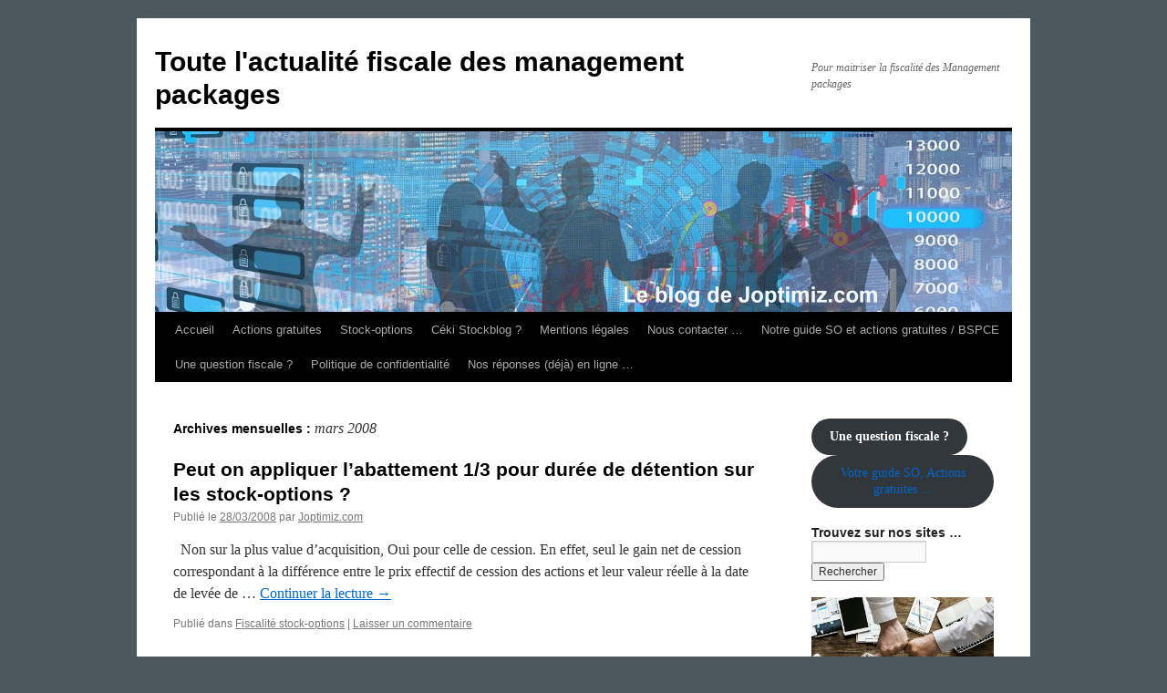

--- FILE ---
content_type: text/html; charset=UTF-8
request_url: https://blog.joptimiz.com/2008/03/
body_size: 16346
content:
<!DOCTYPE html>
<html lang="fr-FR">
<head>
<meta charset="UTF-8" />
<title>
mars | 2008 | Toute l&#039;actualité fiscale des management packages	</title>
<link rel="profile" href="https://gmpg.org/xfn/11" />
<link rel="stylesheet" type="text/css" media="all" href="https://blog.joptimiz.com/wp-content/themes/twentyten/style.css?ver=20251202" />
<link rel="pingback" href="https://blog.joptimiz.com/xmlrpc.php">
<meta name='robots' content='max-image-preview:large' />
<link rel="alternate" type="application/rss+xml" title="Toute l&#039;actualité fiscale des management packages &raquo; Flux" href="https://blog.joptimiz.com/feed/" />
<link rel="alternate" type="application/rss+xml" title="Toute l&#039;actualité fiscale des management packages &raquo; Flux des commentaires" href="https://blog.joptimiz.com/comments/feed/" />
<style id='wp-img-auto-sizes-contain-inline-css' type='text/css'>
img:is([sizes=auto i],[sizes^="auto," i]){contain-intrinsic-size:3000px 1500px}
/*# sourceURL=wp-img-auto-sizes-contain-inline-css */
</style>
<style id='wp-emoji-styles-inline-css' type='text/css'>

	img.wp-smiley, img.emoji {
		display: inline !important;
		border: none !important;
		box-shadow: none !important;
		height: 1em !important;
		width: 1em !important;
		margin: 0 0.07em !important;
		vertical-align: -0.1em !important;
		background: none !important;
		padding: 0 !important;
	}
/*# sourceURL=wp-emoji-styles-inline-css */
</style>
<style id='wp-block-library-inline-css' type='text/css'>
:root{--wp-block-synced-color:#7a00df;--wp-block-synced-color--rgb:122,0,223;--wp-bound-block-color:var(--wp-block-synced-color);--wp-editor-canvas-background:#ddd;--wp-admin-theme-color:#007cba;--wp-admin-theme-color--rgb:0,124,186;--wp-admin-theme-color-darker-10:#006ba1;--wp-admin-theme-color-darker-10--rgb:0,107,160.5;--wp-admin-theme-color-darker-20:#005a87;--wp-admin-theme-color-darker-20--rgb:0,90,135;--wp-admin-border-width-focus:2px}@media (min-resolution:192dpi){:root{--wp-admin-border-width-focus:1.5px}}.wp-element-button{cursor:pointer}:root .has-very-light-gray-background-color{background-color:#eee}:root .has-very-dark-gray-background-color{background-color:#313131}:root .has-very-light-gray-color{color:#eee}:root .has-very-dark-gray-color{color:#313131}:root .has-vivid-green-cyan-to-vivid-cyan-blue-gradient-background{background:linear-gradient(135deg,#00d084,#0693e3)}:root .has-purple-crush-gradient-background{background:linear-gradient(135deg,#34e2e4,#4721fb 50%,#ab1dfe)}:root .has-hazy-dawn-gradient-background{background:linear-gradient(135deg,#faaca8,#dad0ec)}:root .has-subdued-olive-gradient-background{background:linear-gradient(135deg,#fafae1,#67a671)}:root .has-atomic-cream-gradient-background{background:linear-gradient(135deg,#fdd79a,#004a59)}:root .has-nightshade-gradient-background{background:linear-gradient(135deg,#330968,#31cdcf)}:root .has-midnight-gradient-background{background:linear-gradient(135deg,#020381,#2874fc)}:root{--wp--preset--font-size--normal:16px;--wp--preset--font-size--huge:42px}.has-regular-font-size{font-size:1em}.has-larger-font-size{font-size:2.625em}.has-normal-font-size{font-size:var(--wp--preset--font-size--normal)}.has-huge-font-size{font-size:var(--wp--preset--font-size--huge)}.has-text-align-center{text-align:center}.has-text-align-left{text-align:left}.has-text-align-right{text-align:right}.has-fit-text{white-space:nowrap!important}#end-resizable-editor-section{display:none}.aligncenter{clear:both}.items-justified-left{justify-content:flex-start}.items-justified-center{justify-content:center}.items-justified-right{justify-content:flex-end}.items-justified-space-between{justify-content:space-between}.screen-reader-text{border:0;clip-path:inset(50%);height:1px;margin:-1px;overflow:hidden;padding:0;position:absolute;width:1px;word-wrap:normal!important}.screen-reader-text:focus{background-color:#ddd;clip-path:none;color:#444;display:block;font-size:1em;height:auto;left:5px;line-height:normal;padding:15px 23px 14px;text-decoration:none;top:5px;width:auto;z-index:100000}html :where(.has-border-color){border-style:solid}html :where([style*=border-top-color]){border-top-style:solid}html :where([style*=border-right-color]){border-right-style:solid}html :where([style*=border-bottom-color]){border-bottom-style:solid}html :where([style*=border-left-color]){border-left-style:solid}html :where([style*=border-width]){border-style:solid}html :where([style*=border-top-width]){border-top-style:solid}html :where([style*=border-right-width]){border-right-style:solid}html :where([style*=border-bottom-width]){border-bottom-style:solid}html :where([style*=border-left-width]){border-left-style:solid}html :where(img[class*=wp-image-]){height:auto;max-width:100%}:where(figure){margin:0 0 1em}html :where(.is-position-sticky){--wp-admin--admin-bar--position-offset:var(--wp-admin--admin-bar--height,0px)}@media screen and (max-width:600px){html :where(.is-position-sticky){--wp-admin--admin-bar--position-offset:0px}}

/*# sourceURL=wp-block-library-inline-css */
</style><style id='wp-block-button-inline-css' type='text/css'>
.wp-block-button__link{align-content:center;box-sizing:border-box;cursor:pointer;display:inline-block;height:100%;text-align:center;word-break:break-word}.wp-block-button__link.aligncenter{text-align:center}.wp-block-button__link.alignright{text-align:right}:where(.wp-block-button__link){border-radius:9999px;box-shadow:none;padding:calc(.667em + 2px) calc(1.333em + 2px);text-decoration:none}.wp-block-button[style*=text-decoration] .wp-block-button__link{text-decoration:inherit}.wp-block-buttons>.wp-block-button.has-custom-width{max-width:none}.wp-block-buttons>.wp-block-button.has-custom-width .wp-block-button__link{width:100%}.wp-block-buttons>.wp-block-button.has-custom-font-size .wp-block-button__link{font-size:inherit}.wp-block-buttons>.wp-block-button.wp-block-button__width-25{width:calc(25% - var(--wp--style--block-gap, .5em)*.75)}.wp-block-buttons>.wp-block-button.wp-block-button__width-50{width:calc(50% - var(--wp--style--block-gap, .5em)*.5)}.wp-block-buttons>.wp-block-button.wp-block-button__width-75{width:calc(75% - var(--wp--style--block-gap, .5em)*.25)}.wp-block-buttons>.wp-block-button.wp-block-button__width-100{flex-basis:100%;width:100%}.wp-block-buttons.is-vertical>.wp-block-button.wp-block-button__width-25{width:25%}.wp-block-buttons.is-vertical>.wp-block-button.wp-block-button__width-50{width:50%}.wp-block-buttons.is-vertical>.wp-block-button.wp-block-button__width-75{width:75%}.wp-block-button.is-style-squared,.wp-block-button__link.wp-block-button.is-style-squared{border-radius:0}.wp-block-button.no-border-radius,.wp-block-button__link.no-border-radius{border-radius:0!important}:root :where(.wp-block-button .wp-block-button__link.is-style-outline),:root :where(.wp-block-button.is-style-outline>.wp-block-button__link){border:2px solid;padding:.667em 1.333em}:root :where(.wp-block-button .wp-block-button__link.is-style-outline:not(.has-text-color)),:root :where(.wp-block-button.is-style-outline>.wp-block-button__link:not(.has-text-color)){color:currentColor}:root :where(.wp-block-button .wp-block-button__link.is-style-outline:not(.has-background)),:root :where(.wp-block-button.is-style-outline>.wp-block-button__link:not(.has-background)){background-color:initial;background-image:none}
/*# sourceURL=https://blog.joptimiz.com/wp-includes/blocks/button/style.min.css */
</style>
<style id='wp-block-categories-inline-css' type='text/css'>
.wp-block-categories{box-sizing:border-box}.wp-block-categories.alignleft{margin-right:2em}.wp-block-categories.alignright{margin-left:2em}.wp-block-categories.wp-block-categories-dropdown.aligncenter{text-align:center}.wp-block-categories .wp-block-categories__label{display:block;width:100%}
/*# sourceURL=https://blog.joptimiz.com/wp-includes/blocks/categories/style.min.css */
</style>
<style id='wp-block-image-inline-css' type='text/css'>
.wp-block-image>a,.wp-block-image>figure>a{display:inline-block}.wp-block-image img{box-sizing:border-box;height:auto;max-width:100%;vertical-align:bottom}@media not (prefers-reduced-motion){.wp-block-image img.hide{visibility:hidden}.wp-block-image img.show{animation:show-content-image .4s}}.wp-block-image[style*=border-radius] img,.wp-block-image[style*=border-radius]>a{border-radius:inherit}.wp-block-image.has-custom-border img{box-sizing:border-box}.wp-block-image.aligncenter{text-align:center}.wp-block-image.alignfull>a,.wp-block-image.alignwide>a{width:100%}.wp-block-image.alignfull img,.wp-block-image.alignwide img{height:auto;width:100%}.wp-block-image .aligncenter,.wp-block-image .alignleft,.wp-block-image .alignright,.wp-block-image.aligncenter,.wp-block-image.alignleft,.wp-block-image.alignright{display:table}.wp-block-image .aligncenter>figcaption,.wp-block-image .alignleft>figcaption,.wp-block-image .alignright>figcaption,.wp-block-image.aligncenter>figcaption,.wp-block-image.alignleft>figcaption,.wp-block-image.alignright>figcaption{caption-side:bottom;display:table-caption}.wp-block-image .alignleft{float:left;margin:.5em 1em .5em 0}.wp-block-image .alignright{float:right;margin:.5em 0 .5em 1em}.wp-block-image .aligncenter{margin-left:auto;margin-right:auto}.wp-block-image :where(figcaption){margin-bottom:1em;margin-top:.5em}.wp-block-image.is-style-circle-mask img{border-radius:9999px}@supports ((-webkit-mask-image:none) or (mask-image:none)) or (-webkit-mask-image:none){.wp-block-image.is-style-circle-mask img{border-radius:0;-webkit-mask-image:url('data:image/svg+xml;utf8,<svg viewBox="0 0 100 100" xmlns="http://www.w3.org/2000/svg"><circle cx="50" cy="50" r="50"/></svg>');mask-image:url('data:image/svg+xml;utf8,<svg viewBox="0 0 100 100" xmlns="http://www.w3.org/2000/svg"><circle cx="50" cy="50" r="50"/></svg>');mask-mode:alpha;-webkit-mask-position:center;mask-position:center;-webkit-mask-repeat:no-repeat;mask-repeat:no-repeat;-webkit-mask-size:contain;mask-size:contain}}:root :where(.wp-block-image.is-style-rounded img,.wp-block-image .is-style-rounded img){border-radius:9999px}.wp-block-image figure{margin:0}.wp-lightbox-container{display:flex;flex-direction:column;position:relative}.wp-lightbox-container img{cursor:zoom-in}.wp-lightbox-container img:hover+button{opacity:1}.wp-lightbox-container button{align-items:center;backdrop-filter:blur(16px) saturate(180%);background-color:#5a5a5a40;border:none;border-radius:4px;cursor:zoom-in;display:flex;height:20px;justify-content:center;opacity:0;padding:0;position:absolute;right:16px;text-align:center;top:16px;width:20px;z-index:100}@media not (prefers-reduced-motion){.wp-lightbox-container button{transition:opacity .2s ease}}.wp-lightbox-container button:focus-visible{outline:3px auto #5a5a5a40;outline:3px auto -webkit-focus-ring-color;outline-offset:3px}.wp-lightbox-container button:hover{cursor:pointer;opacity:1}.wp-lightbox-container button:focus{opacity:1}.wp-lightbox-container button:focus,.wp-lightbox-container button:hover,.wp-lightbox-container button:not(:hover):not(:active):not(.has-background){background-color:#5a5a5a40;border:none}.wp-lightbox-overlay{box-sizing:border-box;cursor:zoom-out;height:100vh;left:0;overflow:hidden;position:fixed;top:0;visibility:hidden;width:100%;z-index:100000}.wp-lightbox-overlay .close-button{align-items:center;cursor:pointer;display:flex;justify-content:center;min-height:40px;min-width:40px;padding:0;position:absolute;right:calc(env(safe-area-inset-right) + 16px);top:calc(env(safe-area-inset-top) + 16px);z-index:5000000}.wp-lightbox-overlay .close-button:focus,.wp-lightbox-overlay .close-button:hover,.wp-lightbox-overlay .close-button:not(:hover):not(:active):not(.has-background){background:none;border:none}.wp-lightbox-overlay .lightbox-image-container{height:var(--wp--lightbox-container-height);left:50%;overflow:hidden;position:absolute;top:50%;transform:translate(-50%,-50%);transform-origin:top left;width:var(--wp--lightbox-container-width);z-index:9999999999}.wp-lightbox-overlay .wp-block-image{align-items:center;box-sizing:border-box;display:flex;height:100%;justify-content:center;margin:0;position:relative;transform-origin:0 0;width:100%;z-index:3000000}.wp-lightbox-overlay .wp-block-image img{height:var(--wp--lightbox-image-height);min-height:var(--wp--lightbox-image-height);min-width:var(--wp--lightbox-image-width);width:var(--wp--lightbox-image-width)}.wp-lightbox-overlay .wp-block-image figcaption{display:none}.wp-lightbox-overlay button{background:none;border:none}.wp-lightbox-overlay .scrim{background-color:#fff;height:100%;opacity:.9;position:absolute;width:100%;z-index:2000000}.wp-lightbox-overlay.active{visibility:visible}@media not (prefers-reduced-motion){.wp-lightbox-overlay.active{animation:turn-on-visibility .25s both}.wp-lightbox-overlay.active img{animation:turn-on-visibility .35s both}.wp-lightbox-overlay.show-closing-animation:not(.active){animation:turn-off-visibility .35s both}.wp-lightbox-overlay.show-closing-animation:not(.active) img{animation:turn-off-visibility .25s both}.wp-lightbox-overlay.zoom.active{animation:none;opacity:1;visibility:visible}.wp-lightbox-overlay.zoom.active .lightbox-image-container{animation:lightbox-zoom-in .4s}.wp-lightbox-overlay.zoom.active .lightbox-image-container img{animation:none}.wp-lightbox-overlay.zoom.active .scrim{animation:turn-on-visibility .4s forwards}.wp-lightbox-overlay.zoom.show-closing-animation:not(.active){animation:none}.wp-lightbox-overlay.zoom.show-closing-animation:not(.active) .lightbox-image-container{animation:lightbox-zoom-out .4s}.wp-lightbox-overlay.zoom.show-closing-animation:not(.active) .lightbox-image-container img{animation:none}.wp-lightbox-overlay.zoom.show-closing-animation:not(.active) .scrim{animation:turn-off-visibility .4s forwards}}@keyframes show-content-image{0%{visibility:hidden}99%{visibility:hidden}to{visibility:visible}}@keyframes turn-on-visibility{0%{opacity:0}to{opacity:1}}@keyframes turn-off-visibility{0%{opacity:1;visibility:visible}99%{opacity:0;visibility:visible}to{opacity:0;visibility:hidden}}@keyframes lightbox-zoom-in{0%{transform:translate(calc((-100vw + var(--wp--lightbox-scrollbar-width))/2 + var(--wp--lightbox-initial-left-position)),calc(-50vh + var(--wp--lightbox-initial-top-position))) scale(var(--wp--lightbox-scale))}to{transform:translate(-50%,-50%) scale(1)}}@keyframes lightbox-zoom-out{0%{transform:translate(-50%,-50%) scale(1);visibility:visible}99%{visibility:visible}to{transform:translate(calc((-100vw + var(--wp--lightbox-scrollbar-width))/2 + var(--wp--lightbox-initial-left-position)),calc(-50vh + var(--wp--lightbox-initial-top-position))) scale(var(--wp--lightbox-scale));visibility:hidden}}
/*# sourceURL=https://blog.joptimiz.com/wp-includes/blocks/image/style.min.css */
</style>
<style id='wp-block-image-theme-inline-css' type='text/css'>
:root :where(.wp-block-image figcaption){color:#555;font-size:13px;text-align:center}.is-dark-theme :root :where(.wp-block-image figcaption){color:#ffffffa6}.wp-block-image{margin:0 0 1em}
/*# sourceURL=https://blog.joptimiz.com/wp-includes/blocks/image/theme.min.css */
</style>
<style id='wp-block-buttons-inline-css' type='text/css'>
.wp-block-buttons{box-sizing:border-box}.wp-block-buttons.is-vertical{flex-direction:column}.wp-block-buttons.is-vertical>.wp-block-button:last-child{margin-bottom:0}.wp-block-buttons>.wp-block-button{display:inline-block;margin:0}.wp-block-buttons.is-content-justification-left{justify-content:flex-start}.wp-block-buttons.is-content-justification-left.is-vertical{align-items:flex-start}.wp-block-buttons.is-content-justification-center{justify-content:center}.wp-block-buttons.is-content-justification-center.is-vertical{align-items:center}.wp-block-buttons.is-content-justification-right{justify-content:flex-end}.wp-block-buttons.is-content-justification-right.is-vertical{align-items:flex-end}.wp-block-buttons.is-content-justification-space-between{justify-content:space-between}.wp-block-buttons.aligncenter{text-align:center}.wp-block-buttons:not(.is-content-justification-space-between,.is-content-justification-right,.is-content-justification-left,.is-content-justification-center) .wp-block-button.aligncenter{margin-left:auto;margin-right:auto;width:100%}.wp-block-buttons[style*=text-decoration] .wp-block-button,.wp-block-buttons[style*=text-decoration] .wp-block-button__link{text-decoration:inherit}.wp-block-buttons.has-custom-font-size .wp-block-button__link{font-size:inherit}.wp-block-buttons .wp-block-button__link{width:100%}.wp-block-button.aligncenter{text-align:center}
/*# sourceURL=https://blog.joptimiz.com/wp-includes/blocks/buttons/style.min.css */
</style>
<style id='wp-block-code-inline-css' type='text/css'>
.wp-block-code{box-sizing:border-box}.wp-block-code code{
  /*!rtl:begin:ignore*/direction:ltr;display:block;font-family:inherit;overflow-wrap:break-word;text-align:initial;white-space:pre-wrap
  /*!rtl:end:ignore*/}
/*# sourceURL=https://blog.joptimiz.com/wp-includes/blocks/code/style.min.css */
</style>
<style id='wp-block-code-theme-inline-css' type='text/css'>
.wp-block-code{border:1px solid #ccc;border-radius:4px;font-family:Menlo,Consolas,monaco,monospace;padding:.8em 1em}
/*# sourceURL=https://blog.joptimiz.com/wp-includes/blocks/code/theme.min.css */
</style>
<style id='global-styles-inline-css' type='text/css'>
:root{--wp--preset--aspect-ratio--square: 1;--wp--preset--aspect-ratio--4-3: 4/3;--wp--preset--aspect-ratio--3-4: 3/4;--wp--preset--aspect-ratio--3-2: 3/2;--wp--preset--aspect-ratio--2-3: 2/3;--wp--preset--aspect-ratio--16-9: 16/9;--wp--preset--aspect-ratio--9-16: 9/16;--wp--preset--color--black: #000;--wp--preset--color--cyan-bluish-gray: #abb8c3;--wp--preset--color--white: #fff;--wp--preset--color--pale-pink: #f78da7;--wp--preset--color--vivid-red: #cf2e2e;--wp--preset--color--luminous-vivid-orange: #ff6900;--wp--preset--color--luminous-vivid-amber: #fcb900;--wp--preset--color--light-green-cyan: #7bdcb5;--wp--preset--color--vivid-green-cyan: #00d084;--wp--preset--color--pale-cyan-blue: #8ed1fc;--wp--preset--color--vivid-cyan-blue: #0693e3;--wp--preset--color--vivid-purple: #9b51e0;--wp--preset--color--blue: #0066cc;--wp--preset--color--medium-gray: #666;--wp--preset--color--light-gray: #f1f1f1;--wp--preset--gradient--vivid-cyan-blue-to-vivid-purple: linear-gradient(135deg,rgb(6,147,227) 0%,rgb(155,81,224) 100%);--wp--preset--gradient--light-green-cyan-to-vivid-green-cyan: linear-gradient(135deg,rgb(122,220,180) 0%,rgb(0,208,130) 100%);--wp--preset--gradient--luminous-vivid-amber-to-luminous-vivid-orange: linear-gradient(135deg,rgb(252,185,0) 0%,rgb(255,105,0) 100%);--wp--preset--gradient--luminous-vivid-orange-to-vivid-red: linear-gradient(135deg,rgb(255,105,0) 0%,rgb(207,46,46) 100%);--wp--preset--gradient--very-light-gray-to-cyan-bluish-gray: linear-gradient(135deg,rgb(238,238,238) 0%,rgb(169,184,195) 100%);--wp--preset--gradient--cool-to-warm-spectrum: linear-gradient(135deg,rgb(74,234,220) 0%,rgb(151,120,209) 20%,rgb(207,42,186) 40%,rgb(238,44,130) 60%,rgb(251,105,98) 80%,rgb(254,248,76) 100%);--wp--preset--gradient--blush-light-purple: linear-gradient(135deg,rgb(255,206,236) 0%,rgb(152,150,240) 100%);--wp--preset--gradient--blush-bordeaux: linear-gradient(135deg,rgb(254,205,165) 0%,rgb(254,45,45) 50%,rgb(107,0,62) 100%);--wp--preset--gradient--luminous-dusk: linear-gradient(135deg,rgb(255,203,112) 0%,rgb(199,81,192) 50%,rgb(65,88,208) 100%);--wp--preset--gradient--pale-ocean: linear-gradient(135deg,rgb(255,245,203) 0%,rgb(182,227,212) 50%,rgb(51,167,181) 100%);--wp--preset--gradient--electric-grass: linear-gradient(135deg,rgb(202,248,128) 0%,rgb(113,206,126) 100%);--wp--preset--gradient--midnight: linear-gradient(135deg,rgb(2,3,129) 0%,rgb(40,116,252) 100%);--wp--preset--font-size--small: 13px;--wp--preset--font-size--medium: 20px;--wp--preset--font-size--large: 36px;--wp--preset--font-size--x-large: 42px;--wp--preset--spacing--20: 0.44rem;--wp--preset--spacing--30: 0.67rem;--wp--preset--spacing--40: 1rem;--wp--preset--spacing--50: 1.5rem;--wp--preset--spacing--60: 2.25rem;--wp--preset--spacing--70: 3.38rem;--wp--preset--spacing--80: 5.06rem;--wp--preset--shadow--natural: 6px 6px 9px rgba(0, 0, 0, 0.2);--wp--preset--shadow--deep: 12px 12px 50px rgba(0, 0, 0, 0.4);--wp--preset--shadow--sharp: 6px 6px 0px rgba(0, 0, 0, 0.2);--wp--preset--shadow--outlined: 6px 6px 0px -3px rgb(255, 255, 255), 6px 6px rgb(0, 0, 0);--wp--preset--shadow--crisp: 6px 6px 0px rgb(0, 0, 0);}:where(.is-layout-flex){gap: 0.5em;}:where(.is-layout-grid){gap: 0.5em;}body .is-layout-flex{display: flex;}.is-layout-flex{flex-wrap: wrap;align-items: center;}.is-layout-flex > :is(*, div){margin: 0;}body .is-layout-grid{display: grid;}.is-layout-grid > :is(*, div){margin: 0;}:where(.wp-block-columns.is-layout-flex){gap: 2em;}:where(.wp-block-columns.is-layout-grid){gap: 2em;}:where(.wp-block-post-template.is-layout-flex){gap: 1.25em;}:where(.wp-block-post-template.is-layout-grid){gap: 1.25em;}.has-black-color{color: var(--wp--preset--color--black) !important;}.has-cyan-bluish-gray-color{color: var(--wp--preset--color--cyan-bluish-gray) !important;}.has-white-color{color: var(--wp--preset--color--white) !important;}.has-pale-pink-color{color: var(--wp--preset--color--pale-pink) !important;}.has-vivid-red-color{color: var(--wp--preset--color--vivid-red) !important;}.has-luminous-vivid-orange-color{color: var(--wp--preset--color--luminous-vivid-orange) !important;}.has-luminous-vivid-amber-color{color: var(--wp--preset--color--luminous-vivid-amber) !important;}.has-light-green-cyan-color{color: var(--wp--preset--color--light-green-cyan) !important;}.has-vivid-green-cyan-color{color: var(--wp--preset--color--vivid-green-cyan) !important;}.has-pale-cyan-blue-color{color: var(--wp--preset--color--pale-cyan-blue) !important;}.has-vivid-cyan-blue-color{color: var(--wp--preset--color--vivid-cyan-blue) !important;}.has-vivid-purple-color{color: var(--wp--preset--color--vivid-purple) !important;}.has-black-background-color{background-color: var(--wp--preset--color--black) !important;}.has-cyan-bluish-gray-background-color{background-color: var(--wp--preset--color--cyan-bluish-gray) !important;}.has-white-background-color{background-color: var(--wp--preset--color--white) !important;}.has-pale-pink-background-color{background-color: var(--wp--preset--color--pale-pink) !important;}.has-vivid-red-background-color{background-color: var(--wp--preset--color--vivid-red) !important;}.has-luminous-vivid-orange-background-color{background-color: var(--wp--preset--color--luminous-vivid-orange) !important;}.has-luminous-vivid-amber-background-color{background-color: var(--wp--preset--color--luminous-vivid-amber) !important;}.has-light-green-cyan-background-color{background-color: var(--wp--preset--color--light-green-cyan) !important;}.has-vivid-green-cyan-background-color{background-color: var(--wp--preset--color--vivid-green-cyan) !important;}.has-pale-cyan-blue-background-color{background-color: var(--wp--preset--color--pale-cyan-blue) !important;}.has-vivid-cyan-blue-background-color{background-color: var(--wp--preset--color--vivid-cyan-blue) !important;}.has-vivid-purple-background-color{background-color: var(--wp--preset--color--vivid-purple) !important;}.has-black-border-color{border-color: var(--wp--preset--color--black) !important;}.has-cyan-bluish-gray-border-color{border-color: var(--wp--preset--color--cyan-bluish-gray) !important;}.has-white-border-color{border-color: var(--wp--preset--color--white) !important;}.has-pale-pink-border-color{border-color: var(--wp--preset--color--pale-pink) !important;}.has-vivid-red-border-color{border-color: var(--wp--preset--color--vivid-red) !important;}.has-luminous-vivid-orange-border-color{border-color: var(--wp--preset--color--luminous-vivid-orange) !important;}.has-luminous-vivid-amber-border-color{border-color: var(--wp--preset--color--luminous-vivid-amber) !important;}.has-light-green-cyan-border-color{border-color: var(--wp--preset--color--light-green-cyan) !important;}.has-vivid-green-cyan-border-color{border-color: var(--wp--preset--color--vivid-green-cyan) !important;}.has-pale-cyan-blue-border-color{border-color: var(--wp--preset--color--pale-cyan-blue) !important;}.has-vivid-cyan-blue-border-color{border-color: var(--wp--preset--color--vivid-cyan-blue) !important;}.has-vivid-purple-border-color{border-color: var(--wp--preset--color--vivid-purple) !important;}.has-vivid-cyan-blue-to-vivid-purple-gradient-background{background: var(--wp--preset--gradient--vivid-cyan-blue-to-vivid-purple) !important;}.has-light-green-cyan-to-vivid-green-cyan-gradient-background{background: var(--wp--preset--gradient--light-green-cyan-to-vivid-green-cyan) !important;}.has-luminous-vivid-amber-to-luminous-vivid-orange-gradient-background{background: var(--wp--preset--gradient--luminous-vivid-amber-to-luminous-vivid-orange) !important;}.has-luminous-vivid-orange-to-vivid-red-gradient-background{background: var(--wp--preset--gradient--luminous-vivid-orange-to-vivid-red) !important;}.has-very-light-gray-to-cyan-bluish-gray-gradient-background{background: var(--wp--preset--gradient--very-light-gray-to-cyan-bluish-gray) !important;}.has-cool-to-warm-spectrum-gradient-background{background: var(--wp--preset--gradient--cool-to-warm-spectrum) !important;}.has-blush-light-purple-gradient-background{background: var(--wp--preset--gradient--blush-light-purple) !important;}.has-blush-bordeaux-gradient-background{background: var(--wp--preset--gradient--blush-bordeaux) !important;}.has-luminous-dusk-gradient-background{background: var(--wp--preset--gradient--luminous-dusk) !important;}.has-pale-ocean-gradient-background{background: var(--wp--preset--gradient--pale-ocean) !important;}.has-electric-grass-gradient-background{background: var(--wp--preset--gradient--electric-grass) !important;}.has-midnight-gradient-background{background: var(--wp--preset--gradient--midnight) !important;}.has-small-font-size{font-size: var(--wp--preset--font-size--small) !important;}.has-medium-font-size{font-size: var(--wp--preset--font-size--medium) !important;}.has-large-font-size{font-size: var(--wp--preset--font-size--large) !important;}.has-x-large-font-size{font-size: var(--wp--preset--font-size--x-large) !important;}
/*# sourceURL=global-styles-inline-css */
</style>
<style id='block-style-variation-styles-inline-css' type='text/css'>
:root :where(.wp-block-button.is-style-outline--1 .wp-block-button__link){background: transparent none;border-color: currentColor;border-width: 2px;border-style: solid;color: currentColor;padding-top: 0.667em;padding-right: 1.33em;padding-bottom: 0.667em;padding-left: 1.33em;}
/*# sourceURL=block-style-variation-styles-inline-css */
</style>

<style id='classic-theme-styles-inline-css' type='text/css'>
/*! This file is auto-generated */
.wp-block-button__link{color:#fff;background-color:#32373c;border-radius:9999px;box-shadow:none;text-decoration:none;padding:calc(.667em + 2px) calc(1.333em + 2px);font-size:1.125em}.wp-block-file__button{background:#32373c;color:#fff;text-decoration:none}
/*# sourceURL=/wp-includes/css/classic-themes.min.css */
</style>
<link rel='stylesheet' id='twentyten-block-style-css' href='https://blog.joptimiz.com/wp-content/themes/twentyten/blocks.css?ver=20250220' type='text/css' media='all' />
<link rel="https://api.w.org/" href="https://blog.joptimiz.com/wp-json/" /><link rel="EditURI" type="application/rsd+xml" title="RSD" href="https://blog.joptimiz.com/xmlrpc.php?rsd" />
<meta name="generator" content="WordPress 6.9" />
<style type="text/css" id="custom-background-css">
body.custom-background { background-color: #4b595e; }
</style>
	<link rel="icon" href="https://blog.joptimiz.com/wp-content/uploads/2017/04/cropped-blog-so-1-32x32.gif" sizes="32x32" />
<link rel="icon" href="https://blog.joptimiz.com/wp-content/uploads/2017/04/cropped-blog-so-1-192x192.gif" sizes="192x192" />
<link rel="apple-touch-icon" href="https://blog.joptimiz.com/wp-content/uploads/2017/04/cropped-blog-so-1-180x180.gif" />
<meta name="msapplication-TileImage" content="https://blog.joptimiz.com/wp-content/uploads/2017/04/cropped-blog-so-1-270x270.gif" />
</head>

<body class="archive date custom-background wp-theme-twentyten">
<div id="wrapper" class="hfeed">
		<a href="#content" class="screen-reader-text skip-link">Aller au contenu</a>
	<div id="header">
		<div id="masthead">
			<div id="branding" role="banner">
									<div id="site-title">
						<span>
							<a href="https://blog.joptimiz.com/" rel="home" >Toute l&#039;actualité fiscale des management packages</a>
						</span>
					</div>
										<div id="site-description">Pour maitriser la fiscalité des Management packages</div>
					<img src="https://blog.joptimiz.com/wp-content/uploads/2024/04/blog-stockblog.gif" width="940" height="198" alt="Toute l&#039;actualité fiscale des management packages" decoding="async" fetchpriority="high" />			</div><!-- #branding -->

			<div id="access" role="navigation">
				<div class="menu"><ul>
<li ><a href="https://blog.joptimiz.com/">Accueil</a></li><li class="page_item page-item-699"><a href="https://blog.joptimiz.com/actions-gratuites-fiscalite/">Actions gratuites</a></li>
<li class="page_item page-item-6"><a href="https://blog.joptimiz.com/stocktax/">Stock-options</a></li>
<li class="page_item page-item-608"><a href="https://blog.joptimiz.com/ceki-stockblog/">Céki Stockblog ?</a></li>
<li class="page_item page-item-7"><a href="https://blog.joptimiz.com/stockoptimization/">Mentions légales</a></li>
<li class="page_item page-item-361"><a href="https://blog.joptimiz.com/stockcontact/">Nous contacter &#8230;</a></li>
<li class="page_item page-item-1304"><a href="https://blog.joptimiz.com/notre-guide-so-et-actions-gratuites/">Notre guide SO et actions gratuites / BSPCE</a></li>
<li class="page_item page-item-1115"><a href="https://blog.joptimiz.com/posez-nous-votre-question/">Une question fiscale ?</a></li>
<li class="page_item page-item-1839"><a href="https://blog.joptimiz.com/politique-de-confidentialite/">Politique de confidentialité</a></li>
<li class="page_item page-item-1670"><a href="https://blog.joptimiz.com/nos-reponses-en-ligne/">Nos réponses (déjà) en ligne &#8230;</a></li>
</ul></div>
			</div><!-- #access -->
		</div><!-- #masthead -->
	</div><!-- #header -->

	<div id="main">

		<div id="container">
			<div id="content" role="main">


			<h1 class="page-title">
			Archives mensuelles&nbsp;: <span>mars 2008</span>			</h1>





	
			<div id="post-253" class="post-253 post type-post status-publish format-standard hentry category-fiscalite-des-stock-options">
			<h2 class="entry-title"><a href="https://blog.joptimiz.com/peut-on-appliquer-labattement-13-pour-duree-de-detention-sur-les-stock-options/" rel="bookmark">Peut on appliquer l&rsquo;abattement 1/3 pour durée de détention sur les stock-options ?</a></h2>

			<div class="entry-meta">
				<span class="meta-prep meta-prep-author">Publié le</span> <a href="https://blog.joptimiz.com/peut-on-appliquer-labattement-13-pour-duree-de-detention-sur-les-stock-options/" title="15:39" rel="bookmark"><span class="entry-date">28/03/2008</span></a> <span class="meta-sep">par</span> <span class="author vcard"><a class="url fn n" href="https://blog.joptimiz.com/author/admin/" title="Afficher tous les articles par Joptimiz.com">Joptimiz.com</a></span>			</div><!-- .entry-meta -->

					<div class="entry-summary">
				<p>  Non sur la plus value d&rsquo;acquisition, Oui pour celle de cession. En effet, seul le gain net de cession correspondant à la différence entre le prix effectif de cession des actions et leur valeur réelle à la date de levée de &hellip; <a href="https://blog.joptimiz.com/peut-on-appliquer-labattement-13-pour-duree-de-detention-sur-les-stock-options/">Continuer la lecture <span class="meta-nav">&rarr;</span></a></p>
			</div><!-- .entry-summary -->
	
			<div class="entry-utility">
									<span class="cat-links">
						<span class="entry-utility-prep entry-utility-prep-cat-links">Publié dans</span> <a href="https://blog.joptimiz.com/category/fiscalite-des-stock-options/" rel="category tag">Fiscalité stock-options</a>					</span>
					<span class="meta-sep">|</span>
				
				
				<span class="comments-link"><a href="https://blog.joptimiz.com/peut-on-appliquer-labattement-13-pour-duree-de-detention-sur-les-stock-options/#respond">Laisser un commentaire</a></span>

							</div><!-- .entry-utility -->
		</div><!-- #post-253 -->

		
	

	
			<div id="post-252" class="post-252 post type-post status-publish format-standard hentry category-presse">
			<h2 class="entry-title"><a href="https://blog.joptimiz.com/chute-des-cours-chute-des-plus-values/" rel="bookmark">Chute des cours, chute des plus-values &#8230;</a></h2>

			<div class="entry-meta">
				<span class="meta-prep meta-prep-author">Publié le</span> <a href="https://blog.joptimiz.com/chute-des-cours-chute-des-plus-values/" title="11:26" rel="bookmark"><span class="entry-date">27/03/2008</span></a> <span class="meta-sep">par</span> <span class="author vcard"><a class="url fn n" href="https://blog.joptimiz.com/author/admin/" title="Afficher tous les articles par Joptimiz.com">Joptimiz.com</a></span>			</div><!-- .entry-meta -->

					<div class="entry-summary">
				<p>Extraits d&rsquo;Article du monde.fr du 21 mars 2008. Si la crise des subprimes, ces crédits immobiliers à risque distribués aux Etats-Unis, n&rsquo;affecte pas visiblement les profits du CAC40, elle a en revanche un effet net sur leurs cours de Bourse. Depuis &hellip; <a href="https://blog.joptimiz.com/chute-des-cours-chute-des-plus-values/">Continuer la lecture <span class="meta-nav">&rarr;</span></a></p>
			</div><!-- .entry-summary -->
	
			<div class="entry-utility">
									<span class="cat-links">
						<span class="entry-utility-prep entry-utility-prep-cat-links">Publié dans</span> <a href="https://blog.joptimiz.com/category/presse/" rel="category tag">Presse</a>					</span>
					<span class="meta-sep">|</span>
				
				
				<span class="comments-link"><a href="https://blog.joptimiz.com/chute-des-cours-chute-des-plus-values/#comments">Un commentaire</a></span>

							</div><!-- .entry-utility -->
		</div><!-- #post-252 -->

		
	

	
			<div id="post-250" class="post-250 post type-post status-publish format-standard hentry category-fiscalite-des-stock-options">
			<h2 class="entry-title"><a href="https://blog.joptimiz.com/scoop-une-nouvelle-instruction-fiscale-pour-les-stock-options-%e2%80%a6/" rel="bookmark">SCOOP : une nouvelle instruction fiscale pour les stock-options …</a></h2>

			<div class="entry-meta">
				<span class="meta-prep meta-prep-author">Publié le</span> <a href="https://blog.joptimiz.com/scoop-une-nouvelle-instruction-fiscale-pour-les-stock-options-%e2%80%a6/" title="10:47" rel="bookmark"><span class="entry-date">25/03/2008</span></a> <span class="meta-sep">par</span> <span class="author vcard"><a class="url fn n" href="https://blog.joptimiz.com/author/admin/" title="Afficher tous les articles par Joptimiz.com">Joptimiz.com</a></span>			</div><!-- .entry-meta -->

					<div class="entry-summary">
				<p>  En effet, la Direction Générale des Impôts va publier prochainement une instruction fiscale récapitulant lensemble des caractéristiques des stock-options. La fiscalité sétant complexifiée depuis ces dernières années (plan de stock-options émis avant le 27 avril 2000, après le 27 &hellip; <a href="https://blog.joptimiz.com/scoop-une-nouvelle-instruction-fiscale-pour-les-stock-options-%e2%80%a6/">Continuer la lecture <span class="meta-nav">&rarr;</span></a></p>
			</div><!-- .entry-summary -->
	
			<div class="entry-utility">
									<span class="cat-links">
						<span class="entry-utility-prep entry-utility-prep-cat-links">Publié dans</span> <a href="https://blog.joptimiz.com/category/fiscalite-des-stock-options/" rel="category tag">Fiscalité stock-options</a>					</span>
					<span class="meta-sep">|</span>
				
				
				<span class="comments-link"><a href="https://blog.joptimiz.com/scoop-une-nouvelle-instruction-fiscale-pour-les-stock-options-%e2%80%a6/#respond">Laisser un commentaire</a></span>

							</div><!-- .entry-utility -->
		</div><!-- #post-250 -->

		
	

	
			<div id="post-249" class="post-249 post type-post status-publish format-standard hentry category-stockoptimisation">
			<h2 class="entry-title"><a href="https://blog.joptimiz.com/stock-options-et-actions-gratuites-des-strategies-differentes/" rel="bookmark">Stock-options et actions gratuites, des stratégies différentes</a></h2>

			<div class="entry-meta">
				<span class="meta-prep meta-prep-author">Publié le</span> <a href="https://blog.joptimiz.com/stock-options-et-actions-gratuites-des-strategies-differentes/" title="12:48" rel="bookmark"><span class="entry-date">21/03/2008</span></a> <span class="meta-sep">par</span> <span class="author vcard"><a class="url fn n" href="https://blog.joptimiz.com/author/admin/" title="Afficher tous les articles par Joptimiz.com">Joptimiz.com</a></span>			</div><!-- .entry-meta -->

					<div class="entry-summary">
				<p>Pour les stock-options, lever les options lorsque le cours du titre est au plus bas, permet de diminuer la plus-value d&rsquo;acquisition. La plus-value de cession sera, à prix égal de revente, plus importante mais son taux d&rsquo;imposition est plus favorable &hellip; <a href="https://blog.joptimiz.com/stock-options-et-actions-gratuites-des-strategies-differentes/">Continuer la lecture <span class="meta-nav">&rarr;</span></a></p>
			</div><!-- .entry-summary -->
	
			<div class="entry-utility">
									<span class="cat-links">
						<span class="entry-utility-prep entry-utility-prep-cat-links">Publié dans</span> <a href="https://blog.joptimiz.com/category/stockoptimisation/" rel="category tag">Optimisation</a>					</span>
					<span class="meta-sep">|</span>
				
				
				<span class="comments-link"><a href="https://blog.joptimiz.com/stock-options-et-actions-gratuites-des-strategies-differentes/#respond">Laisser un commentaire</a></span>

							</div><!-- .entry-utility -->
		</div><!-- #post-249 -->

		
	

	
			<div id="post-248" class="post-248 post type-post status-publish format-standard hentry category-fiscalite-des-stock-options category-general">
			<h2 class="entry-title"><a href="https://blog.joptimiz.com/mais-ou-partent-vos-11-de-prelevements-sociaux/" rel="bookmark">Mais où partent vos 11% de prélèvements sociaux ?</a></h2>

			<div class="entry-meta">
				<span class="meta-prep meta-prep-author">Publié le</span> <a href="https://blog.joptimiz.com/mais-ou-partent-vos-11-de-prelevements-sociaux/" title="18:54" rel="bookmark"><span class="entry-date">19/03/2008</span></a> <span class="meta-sep">par</span> <span class="author vcard"><a class="url fn n" href="https://blog.joptimiz.com/author/admin/" title="Afficher tous les articles par Joptimiz.com">Joptimiz.com</a></span>			</div><!-- .entry-meta -->

					<div class="entry-summary">
				<p>Les cotisations sociales sont destinées à financer le système de sécurité sociale qui dispose ainsi de ressources propres affectées à un budget distinct de celui de létat.  Ces cotisations sociales ne peuvent pas être assimilées à des impôts même si &hellip; <a href="https://blog.joptimiz.com/mais-ou-partent-vos-11-de-prelevements-sociaux/">Continuer la lecture <span class="meta-nav">&rarr;</span></a></p>
			</div><!-- .entry-summary -->
	
			<div class="entry-utility">
									<span class="cat-links">
						<span class="entry-utility-prep entry-utility-prep-cat-links">Publié dans</span> <a href="https://blog.joptimiz.com/category/fiscalite-des-stock-options/" rel="category tag">Fiscalité stock-options</a>, <a href="https://blog.joptimiz.com/category/general/" rel="category tag">Général</a>					</span>
					<span class="meta-sep">|</span>
				
				
				<span class="comments-link"><a href="https://blog.joptimiz.com/mais-ou-partent-vos-11-de-prelevements-sociaux/#respond">Laisser un commentaire</a></span>

							</div><!-- .entry-utility -->
		</div><!-- #post-248 -->

		
	

	
			<div id="post-247" class="post-247 post type-post status-publish format-standard hentry category-expatriation">
			<h2 class="entry-title"><a href="https://blog.joptimiz.com/salarie-expatrie-bientot-lheure-des-declarations-fiscales/" rel="bookmark">Salarié expatrié, bientôt l&rsquo;heure des déclarations fiscales</a></h2>

			<div class="entry-meta">
				<span class="meta-prep meta-prep-author">Publié le</span> <a href="https://blog.joptimiz.com/salarie-expatrie-bientot-lheure-des-declarations-fiscales/" title="12:08" rel="bookmark"><span class="entry-date">13/03/2008</span></a> <span class="meta-sep">par</span> <span class="author vcard"><a class="url fn n" href="https://blog.joptimiz.com/author/admin/" title="Afficher tous les articles par Joptimiz.com">Joptimiz.com</a></span>			</div><!-- .entry-meta -->

					<div class="entry-summary">
				<p>  En effet, les revenus que vous percevez en tant que salarié détaché à l&rsquo;étranger sont seulement exonérés en France dans 2 situations : &#8211; lorsqu&rsquo;ils sont soumis, dans l&rsquo;Etat dans lequel vous êtes détaché, à un impôt sur le &hellip; <a href="https://blog.joptimiz.com/salarie-expatrie-bientot-lheure-des-declarations-fiscales/">Continuer la lecture <span class="meta-nav">&rarr;</span></a></p>
			</div><!-- .entry-summary -->
	
			<div class="entry-utility">
									<span class="cat-links">
						<span class="entry-utility-prep entry-utility-prep-cat-links">Publié dans</span> <a href="https://blog.joptimiz.com/category/expatriation/" rel="category tag">Expatriation</a>					</span>
					<span class="meta-sep">|</span>
				
				
				<span class="comments-link"><a href="https://blog.joptimiz.com/salarie-expatrie-bientot-lheure-des-declarations-fiscales/#comments">7 commentaires</a></span>

							</div><!-- .entry-utility -->
		</div><!-- #post-247 -->

		
	

	
			<div id="post-246" class="post-246 post type-post status-publish format-standard hentry category-fiscalite-des-stock-options">
			<h2 class="entry-title"><a href="https://blog.joptimiz.com/les-attributions-gratuites-dactions/" rel="bookmark">Les attributions gratuites d&rsquo;actions</a></h2>

			<div class="entry-meta">
				<span class="meta-prep meta-prep-author">Publié le</span> <a href="https://blog.joptimiz.com/les-attributions-gratuites-dactions/" title="10:28" rel="bookmark"><span class="entry-date">10/03/2008</span></a> <span class="meta-sep">par</span> <span class="author vcard"><a class="url fn n" href="https://blog.joptimiz.com/author/admin/" title="Afficher tous les articles par Joptimiz.com">Joptimiz.com</a></span>			</div><!-- .entry-meta -->

					<div class="entry-summary">
				<p>  Les attributaires d&rsquo;actions gratuites bénéficient d&rsquo;un régime fiscal de faveur lorsque la procédure d&rsquo;attribution gratuite d&rsquo;actions respecte les conditions posées par la loi : &#8211;          report de l&rsquo;imposition du gain d&rsquo;acquisition au moment de la cession de titres (aucune &hellip; <a href="https://blog.joptimiz.com/les-attributions-gratuites-dactions/">Continuer la lecture <span class="meta-nav">&rarr;</span></a></p>
			</div><!-- .entry-summary -->
	
			<div class="entry-utility">
									<span class="cat-links">
						<span class="entry-utility-prep entry-utility-prep-cat-links">Publié dans</span> <a href="https://blog.joptimiz.com/category/fiscalite-des-stock-options/" rel="category tag">Fiscalité stock-options</a>					</span>
					<span class="meta-sep">|</span>
				
				
				<span class="comments-link"><a href="https://blog.joptimiz.com/les-attributions-gratuites-dactions/#respond">Laisser un commentaire</a></span>

							</div><!-- .entry-utility -->
		</div><!-- #post-246 -->

		
	

	
			<div id="post-243" class="post-243 post type-post status-publish format-standard hentry category-presse">
			<h2 class="entry-title"><a href="https://blog.joptimiz.com/stockpress-enquete-sur-la-remuneration-des-grands-patrons/" rel="bookmark">Stockpress : enquète sur la rémunération des grands patrons</a></h2>

			<div class="entry-meta">
				<span class="meta-prep meta-prep-author">Publié le</span> <a href="https://blog.joptimiz.com/stockpress-enquete-sur-la-remuneration-des-grands-patrons/" title="09:34" rel="bookmark"><span class="entry-date">07/03/2008</span></a> <span class="meta-sep">par</span> <span class="author vcard"><a class="url fn n" href="https://blog.joptimiz.com/author/admin/" title="Afficher tous les articles par Joptimiz.com">Joptimiz.com</a></span>			</div><!-- .entry-meta -->

					<div class="entry-summary">
				<p>Olivier Soler, consultant chez HayGroup, article de La Croix du 13 février 2008 (Extraits darticle)  Les PDG du CAC 40 ont vu leur rémunération globale augmenter de 40 % en 2007, selon une étude publiée par HayGroup, groupe américain de conseil &hellip; <a href="https://blog.joptimiz.com/stockpress-enquete-sur-la-remuneration-des-grands-patrons/">Continuer la lecture <span class="meta-nav">&rarr;</span></a></p>
			</div><!-- .entry-summary -->
	
			<div class="entry-utility">
									<span class="cat-links">
						<span class="entry-utility-prep entry-utility-prep-cat-links">Publié dans</span> <a href="https://blog.joptimiz.com/category/presse/" rel="category tag">Presse</a>					</span>
					<span class="meta-sep">|</span>
				
				
				<span class="comments-link"><a href="https://blog.joptimiz.com/stockpress-enquete-sur-la-remuneration-des-grands-patrons/#respond">Laisser un commentaire</a></span>

							</div><!-- .entry-utility -->
		</div><!-- #post-243 -->

		
	

	
			<div id="post-242" class="post-242 post type-post status-publish format-standard hentry category-general">
			<h2 class="entry-title"><a href="https://blog.joptimiz.com/les-stock-options-vues-par-les-syndicats/" rel="bookmark">Les stock-options vues par les syndicats</a></h2>

			<div class="entry-meta">
				<span class="meta-prep meta-prep-author">Publié le</span> <a href="https://blog.joptimiz.com/les-stock-options-vues-par-les-syndicats/" title="16:05" rel="bookmark"><span class="entry-date">05/03/2008</span></a> <span class="meta-sep">par</span> <span class="author vcard"><a class="url fn n" href="https://blog.joptimiz.com/author/admin/" title="Afficher tous les articles par Joptimiz.com">Joptimiz.com</a></span>			</div><!-- .entry-meta -->

					<div class="entry-summary">
				<p>  Nous avons trouvé ces articles sur le Net « Section Syndicale CFDT Renault Rueil Lardy »  Extraits darticles (les meilleurs !)   « Près de trois patrons du CAC 40 sur quatre ont gagné 40% de plus en 2007 quen 2006 ».  « La rémunération &hellip; <a href="https://blog.joptimiz.com/les-stock-options-vues-par-les-syndicats/">Continuer la lecture <span class="meta-nav">&rarr;</span></a></p>
			</div><!-- .entry-summary -->
	
			<div class="entry-utility">
									<span class="cat-links">
						<span class="entry-utility-prep entry-utility-prep-cat-links">Publié dans</span> <a href="https://blog.joptimiz.com/category/general/" rel="category tag">Général</a>					</span>
					<span class="meta-sep">|</span>
				
				
				<span class="comments-link"><a href="https://blog.joptimiz.com/les-stock-options-vues-par-les-syndicats/#comments">Un commentaire</a></span>

							</div><!-- .entry-utility -->
		</div><!-- #post-242 -->

		
	

	
			<div id="post-241" class="post-241 post type-post status-publish format-standard hentry category-fiscalite-des-stock-options">
			<h2 class="entry-title"><a href="https://blog.joptimiz.com/pensez-a-utiliser-les-avoirs-indisponibles-de-votre-pee-2/" rel="bookmark">Pensez à utiliser les avoirs indisponibles de votre PEE</a></h2>

			<div class="entry-meta">
				<span class="meta-prep meta-prep-author">Publié le</span> <a href="https://blog.joptimiz.com/pensez-a-utiliser-les-avoirs-indisponibles-de-votre-pee-2/" title="10:36" rel="bookmark"><span class="entry-date">03/03/2008</span></a> <span class="meta-sep">par</span> <span class="author vcard"><a class="url fn n" href="https://blog.joptimiz.com/author/admin/" title="Afficher tous les articles par Joptimiz.com">Joptimiz.com</a></span>			</div><!-- .entry-meta -->

					<div class="entry-summary">
				<p>Tous les salariés de lentreprise peuvent bénéficier du Plan Epargne Entreprise. Les versements sont plafonnés chaque année, à 25 % de votre rémunération annuelle (brute déterminée en début dannée ou réellement versée si celle-ci est plus élevée), hors participation   Lorsque &hellip; <a href="https://blog.joptimiz.com/pensez-a-utiliser-les-avoirs-indisponibles-de-votre-pee-2/">Continuer la lecture <span class="meta-nav">&rarr;</span></a></p>
			</div><!-- .entry-summary -->
	
			<div class="entry-utility">
									<span class="cat-links">
						<span class="entry-utility-prep entry-utility-prep-cat-links">Publié dans</span> <a href="https://blog.joptimiz.com/category/fiscalite-des-stock-options/" rel="category tag">Fiscalité stock-options</a>					</span>
					<span class="meta-sep">|</span>
				
				
				<span class="comments-link"><a href="https://blog.joptimiz.com/pensez-a-utiliser-les-avoirs-indisponibles-de-votre-pee-2/#respond">Laisser un commentaire</a></span>

							</div><!-- .entry-utility -->
		</div><!-- #post-241 -->

		
	


			</div><!-- #content -->
		</div><!-- #container -->


		<div id="primary" class="widget-area" role="complementary">
			<ul class="xoxo">

<li id="block-4" class="widget-container widget_block">
<div class="wp-block-buttons is-layout-flex wp-block-buttons-is-layout-flex">
<div class="wp-block-button"><a class="wp-block-button__link wp-element-button" href="https://www.joptimiz.com/casparticulier.php"><strong><mark style="background-color:rgba(0, 0, 0, 0)" class="has-inline-color has-white-color">Une question fiscale ?</mark></strong></a></div>



<div class="wp-block-button is-style-outline is-style-outline--1"><a class="wp-block-button__link wp-element-button" href="https://www.joptimiz.com/guide-stock-option.php">Votre guide SO, Actions gratuites ...</a></div>
</div>
</li><li id="search-2" class="widget-container widget_search"><h3 class="widget-title">Trouvez sur nos sites &#8230;</h3><form role="search" method="get" id="searchform" class="searchform" action="https://blog.joptimiz.com/">
				<div>
					<label class="screen-reader-text" for="s">Rechercher :</label>
					<input type="text" value="" name="s" id="s" />
					<input type="submit" id="searchsubmit" value="Rechercher" />
				</div>
			</form></li>			</ul>
		</div><!-- #primary .widget-area -->


		<div id="secondary" class="widget-area" role="complementary">
			<ul class="xoxo">
				<li id="block-6" class="widget-container widget_block widget_media_image">
<figure class="wp-block-image size-full is-resized"><a href="https://www.detaxtive.fr/?simulateur=management-package"><img loading="lazy" decoding="async" width="347" height="705" src="https://blog.joptimiz.com/wp-content/uploads/2024/10/visuel-Manpack-1.png" alt="" class="wp-image-2636" style="width:347px;height:auto" srcset="https://blog.joptimiz.com/wp-content/uploads/2024/10/visuel-Manpack-1.png 347w, https://blog.joptimiz.com/wp-content/uploads/2024/10/visuel-Manpack-1-148x300.png 148w" sizes="auto, (max-width: 347px) 100vw, 347px" /></a><figcaption class="wp-element-caption"><strong>Testez notre simulateur !</strong></figcaption></figure>
</li><li id="block-8" class="widget-container widget_block widget_categories"><ul class="wp-block-categories-list wp-block-categories">	<li class="cat-item cat-item-2"><a href="https://blog.joptimiz.com/category/accueil/">Accueil</a>
</li>
	<li class="cat-item cat-item-23"><a href="https://blog.joptimiz.com/category/action-gratuite/">Action gratuite</a>
</li>
	<li class="cat-item cat-item-46"><a href="https://blog.joptimiz.com/category/bsa/">BSA</a>
</li>
	<li class="cat-item cat-item-40"><a href="https://blog.joptimiz.com/category/bspce/">BSPCE</a>
</li>
	<li class="cat-item cat-item-60"><a href="https://blog.joptimiz.com/category/carried-interests/">Carried interests</a>
</li>
	<li class="cat-item cat-item-55"><a href="https://blog.joptimiz.com/category/chef-dentreprise/">Chef d’entreprise</a>
</li>
	<li class="cat-item cat-item-25"><a href="https://blog.joptimiz.com/category/declaration-irisf/">Déclaration</a>
</li>
	<li class="cat-item cat-item-54"><a href="https://blog.joptimiz.com/category/epargne-salariale/">Epargne salariale</a>
</li>
	<li class="cat-item cat-item-61"><a href="https://blog.joptimiz.com/category/espp-et-rsu/">ESPP et RSU</a>
</li>
	<li class="cat-item cat-item-8"><a href="https://blog.joptimiz.com/category/expatriation/">Expatriation</a>
</li>
	<li class="cat-item cat-item-3"><a href="https://blog.joptimiz.com/category/fiscalite-des-stock-options/">Fiscalité stock-options</a>
</li>
	<li class="cat-item cat-item-7"><a href="https://blog.joptimiz.com/category/general/">Général</a>
</li>
	<li class="cat-item cat-item-19"><a href="https://blog.joptimiz.com/category/gestion-de-patrimoine/">Gestion de patrimoine</a>
</li>
	<li class="cat-item cat-item-24"><a href="https://blog.joptimiz.com/category/isf/">ISF</a>
</li>
	<li class="cat-item cat-item-22"><a href="https://blog.joptimiz.com/category/jurisprudence/">Jurisprudence</a>
</li>
	<li class="cat-item cat-item-18"><a href="https://blog.joptimiz.com/category/livres/">Livres</a>
</li>
	<li class="cat-item cat-item-52"><a href="https://blog.joptimiz.com/category/mandataires/">Mandataires</a>
</li>
	<li class="cat-item cat-item-1"><a href="https://blog.joptimiz.com/category/non-classe/">Non classé</a>
</li>
	<li class="cat-item cat-item-5"><a href="https://blog.joptimiz.com/category/stockoptimisation/">Optimisation</a>
</li>
	<li class="cat-item cat-item-58"><a href="https://blog.joptimiz.com/category/plans-etrangers/">Plans étrangers</a>
</li>
	<li class="cat-item cat-item-4"><a href="https://blog.joptimiz.com/category/presse/">Presse</a>
</li>
	<li class="cat-item cat-item-12"><a href="https://blog.joptimiz.com/category/reponse-en-ligne/">Réponse en ligne</a>
</li>
	<li class="cat-item cat-item-6"><a href="https://blog.joptimiz.com/category/ressources-humaines/">Ressources Humaines</a>
</li>
	<li class="cat-item cat-item-53"><a href="https://blog.joptimiz.com/category/salaire-remuneration/">Salaire / rémunération</a>
</li>
	<li class="cat-item cat-item-62"><a href="https://blog.joptimiz.com/category/social/">Social</a>
</li>
</ul></li><li id="archives-2" class="widget-container widget_archive"><h3 class="widget-title">Archives</h3>
			<ul>
					<li><a href='https://blog.joptimiz.com/2026/01/'>janvier 2026</a></li>
	<li><a href='https://blog.joptimiz.com/2025/12/'>décembre 2025</a></li>
	<li><a href='https://blog.joptimiz.com/2025/11/'>novembre 2025</a></li>
	<li><a href='https://blog.joptimiz.com/2025/10/'>octobre 2025</a></li>
	<li><a href='https://blog.joptimiz.com/2025/09/'>septembre 2025</a></li>
	<li><a href='https://blog.joptimiz.com/2025/08/'>août 2025</a></li>
	<li><a href='https://blog.joptimiz.com/2025/07/'>juillet 2025</a></li>
	<li><a href='https://blog.joptimiz.com/2025/06/'>juin 2025</a></li>
	<li><a href='https://blog.joptimiz.com/2025/05/'>mai 2025</a></li>
	<li><a href='https://blog.joptimiz.com/2025/04/'>avril 2025</a></li>
	<li><a href='https://blog.joptimiz.com/2025/03/'>mars 2025</a></li>
	<li><a href='https://blog.joptimiz.com/2025/02/'>février 2025</a></li>
	<li><a href='https://blog.joptimiz.com/2025/01/'>janvier 2025</a></li>
	<li><a href='https://blog.joptimiz.com/2024/12/'>décembre 2024</a></li>
	<li><a href='https://blog.joptimiz.com/2024/11/'>novembre 2024</a></li>
	<li><a href='https://blog.joptimiz.com/2024/10/'>octobre 2024</a></li>
	<li><a href='https://blog.joptimiz.com/2024/09/'>septembre 2024</a></li>
	<li><a href='https://blog.joptimiz.com/2024/08/'>août 2024</a></li>
	<li><a href='https://blog.joptimiz.com/2024/07/'>juillet 2024</a></li>
	<li><a href='https://blog.joptimiz.com/2024/06/'>juin 2024</a></li>
	<li><a href='https://blog.joptimiz.com/2024/05/'>mai 2024</a></li>
	<li><a href='https://blog.joptimiz.com/2024/04/'>avril 2024</a></li>
	<li><a href='https://blog.joptimiz.com/2024/02/'>février 2024</a></li>
	<li><a href='https://blog.joptimiz.com/2024/01/'>janvier 2024</a></li>
	<li><a href='https://blog.joptimiz.com/2023/12/'>décembre 2023</a></li>
	<li><a href='https://blog.joptimiz.com/2023/11/'>novembre 2023</a></li>
	<li><a href='https://blog.joptimiz.com/2023/10/'>octobre 2023</a></li>
	<li><a href='https://blog.joptimiz.com/2023/09/'>septembre 2023</a></li>
	<li><a href='https://blog.joptimiz.com/2023/06/'>juin 2023</a></li>
	<li><a href='https://blog.joptimiz.com/2023/05/'>mai 2023</a></li>
	<li><a href='https://blog.joptimiz.com/2023/03/'>mars 2023</a></li>
	<li><a href='https://blog.joptimiz.com/2023/02/'>février 2023</a></li>
	<li><a href='https://blog.joptimiz.com/2023/01/'>janvier 2023</a></li>
	<li><a href='https://blog.joptimiz.com/2022/12/'>décembre 2022</a></li>
	<li><a href='https://blog.joptimiz.com/2022/11/'>novembre 2022</a></li>
	<li><a href='https://blog.joptimiz.com/2022/10/'>octobre 2022</a></li>
	<li><a href='https://blog.joptimiz.com/2022/09/'>septembre 2022</a></li>
	<li><a href='https://blog.joptimiz.com/2022/08/'>août 2022</a></li>
	<li><a href='https://blog.joptimiz.com/2022/06/'>juin 2022</a></li>
	<li><a href='https://blog.joptimiz.com/2022/04/'>avril 2022</a></li>
	<li><a href='https://blog.joptimiz.com/2022/03/'>mars 2022</a></li>
	<li><a href='https://blog.joptimiz.com/2022/02/'>février 2022</a></li>
	<li><a href='https://blog.joptimiz.com/2022/01/'>janvier 2022</a></li>
	<li><a href='https://blog.joptimiz.com/2021/11/'>novembre 2021</a></li>
	<li><a href='https://blog.joptimiz.com/2021/10/'>octobre 2021</a></li>
	<li><a href='https://blog.joptimiz.com/2021/09/'>septembre 2021</a></li>
	<li><a href='https://blog.joptimiz.com/2021/08/'>août 2021</a></li>
	<li><a href='https://blog.joptimiz.com/2021/07/'>juillet 2021</a></li>
	<li><a href='https://blog.joptimiz.com/2021/04/'>avril 2021</a></li>
	<li><a href='https://blog.joptimiz.com/2021/03/'>mars 2021</a></li>
	<li><a href='https://blog.joptimiz.com/2021/01/'>janvier 2021</a></li>
	<li><a href='https://blog.joptimiz.com/2020/11/'>novembre 2020</a></li>
	<li><a href='https://blog.joptimiz.com/2020/10/'>octobre 2020</a></li>
	<li><a href='https://blog.joptimiz.com/2020/09/'>septembre 2020</a></li>
	<li><a href='https://blog.joptimiz.com/2020/08/'>août 2020</a></li>
	<li><a href='https://blog.joptimiz.com/2020/06/'>juin 2020</a></li>
	<li><a href='https://blog.joptimiz.com/2020/05/'>mai 2020</a></li>
	<li><a href='https://blog.joptimiz.com/2020/04/'>avril 2020</a></li>
	<li><a href='https://blog.joptimiz.com/2020/03/'>mars 2020</a></li>
	<li><a href='https://blog.joptimiz.com/2020/02/'>février 2020</a></li>
	<li><a href='https://blog.joptimiz.com/2020/01/'>janvier 2020</a></li>
	<li><a href='https://blog.joptimiz.com/2019/12/'>décembre 2019</a></li>
	<li><a href='https://blog.joptimiz.com/2019/11/'>novembre 2019</a></li>
	<li><a href='https://blog.joptimiz.com/2019/10/'>octobre 2019</a></li>
	<li><a href='https://blog.joptimiz.com/2019/09/'>septembre 2019</a></li>
	<li><a href='https://blog.joptimiz.com/2019/08/'>août 2019</a></li>
	<li><a href='https://blog.joptimiz.com/2019/06/'>juin 2019</a></li>
	<li><a href='https://blog.joptimiz.com/2019/05/'>mai 2019</a></li>
	<li><a href='https://blog.joptimiz.com/2019/04/'>avril 2019</a></li>
	<li><a href='https://blog.joptimiz.com/2019/03/'>mars 2019</a></li>
	<li><a href='https://blog.joptimiz.com/2019/02/'>février 2019</a></li>
	<li><a href='https://blog.joptimiz.com/2019/01/'>janvier 2019</a></li>
	<li><a href='https://blog.joptimiz.com/2018/12/'>décembre 2018</a></li>
	<li><a href='https://blog.joptimiz.com/2018/11/'>novembre 2018</a></li>
	<li><a href='https://blog.joptimiz.com/2018/10/'>octobre 2018</a></li>
	<li><a href='https://blog.joptimiz.com/2018/09/'>septembre 2018</a></li>
	<li><a href='https://blog.joptimiz.com/2018/08/'>août 2018</a></li>
	<li><a href='https://blog.joptimiz.com/2018/07/'>juillet 2018</a></li>
	<li><a href='https://blog.joptimiz.com/2018/06/'>juin 2018</a></li>
	<li><a href='https://blog.joptimiz.com/2018/05/'>mai 2018</a></li>
	<li><a href='https://blog.joptimiz.com/2018/04/'>avril 2018</a></li>
	<li><a href='https://blog.joptimiz.com/2018/03/'>mars 2018</a></li>
	<li><a href='https://blog.joptimiz.com/2018/02/'>février 2018</a></li>
	<li><a href='https://blog.joptimiz.com/2018/01/'>janvier 2018</a></li>
	<li><a href='https://blog.joptimiz.com/2017/12/'>décembre 2017</a></li>
	<li><a href='https://blog.joptimiz.com/2017/11/'>novembre 2017</a></li>
	<li><a href='https://blog.joptimiz.com/2017/10/'>octobre 2017</a></li>
	<li><a href='https://blog.joptimiz.com/2017/09/'>septembre 2017</a></li>
	<li><a href='https://blog.joptimiz.com/2017/08/'>août 2017</a></li>
	<li><a href='https://blog.joptimiz.com/2017/06/'>juin 2017</a></li>
	<li><a href='https://blog.joptimiz.com/2017/05/'>mai 2017</a></li>
	<li><a href='https://blog.joptimiz.com/2017/04/'>avril 2017</a></li>
	<li><a href='https://blog.joptimiz.com/2017/03/'>mars 2017</a></li>
	<li><a href='https://blog.joptimiz.com/2017/02/'>février 2017</a></li>
	<li><a href='https://blog.joptimiz.com/2017/01/'>janvier 2017</a></li>
	<li><a href='https://blog.joptimiz.com/2016/12/'>décembre 2016</a></li>
	<li><a href='https://blog.joptimiz.com/2016/11/'>novembre 2016</a></li>
	<li><a href='https://blog.joptimiz.com/2016/10/'>octobre 2016</a></li>
	<li><a href='https://blog.joptimiz.com/2016/09/'>septembre 2016</a></li>
	<li><a href='https://blog.joptimiz.com/2016/08/'>août 2016</a></li>
	<li><a href='https://blog.joptimiz.com/2016/07/'>juillet 2016</a></li>
	<li><a href='https://blog.joptimiz.com/2016/06/'>juin 2016</a></li>
	<li><a href='https://blog.joptimiz.com/2016/05/'>mai 2016</a></li>
	<li><a href='https://blog.joptimiz.com/2016/04/'>avril 2016</a></li>
	<li><a href='https://blog.joptimiz.com/2016/03/'>mars 2016</a></li>
	<li><a href='https://blog.joptimiz.com/2016/02/'>février 2016</a></li>
	<li><a href='https://blog.joptimiz.com/2016/01/'>janvier 2016</a></li>
	<li><a href='https://blog.joptimiz.com/2015/12/'>décembre 2015</a></li>
	<li><a href='https://blog.joptimiz.com/2015/11/'>novembre 2015</a></li>
	<li><a href='https://blog.joptimiz.com/2015/10/'>octobre 2015</a></li>
	<li><a href='https://blog.joptimiz.com/2015/09/'>septembre 2015</a></li>
	<li><a href='https://blog.joptimiz.com/2015/08/'>août 2015</a></li>
	<li><a href='https://blog.joptimiz.com/2015/07/'>juillet 2015</a></li>
	<li><a href='https://blog.joptimiz.com/2015/06/'>juin 2015</a></li>
	<li><a href='https://blog.joptimiz.com/2015/05/'>mai 2015</a></li>
	<li><a href='https://blog.joptimiz.com/2015/04/'>avril 2015</a></li>
	<li><a href='https://blog.joptimiz.com/2015/03/'>mars 2015</a></li>
	<li><a href='https://blog.joptimiz.com/2015/02/'>février 2015</a></li>
	<li><a href='https://blog.joptimiz.com/2015/01/'>janvier 2015</a></li>
	<li><a href='https://blog.joptimiz.com/2014/12/'>décembre 2014</a></li>
	<li><a href='https://blog.joptimiz.com/2014/11/'>novembre 2014</a></li>
	<li><a href='https://blog.joptimiz.com/2014/10/'>octobre 2014</a></li>
	<li><a href='https://blog.joptimiz.com/2014/09/'>septembre 2014</a></li>
	<li><a href='https://blog.joptimiz.com/2014/08/'>août 2014</a></li>
	<li><a href='https://blog.joptimiz.com/2014/07/'>juillet 2014</a></li>
	<li><a href='https://blog.joptimiz.com/2014/06/'>juin 2014</a></li>
	<li><a href='https://blog.joptimiz.com/2014/05/'>mai 2014</a></li>
	<li><a href='https://blog.joptimiz.com/2014/04/'>avril 2014</a></li>
	<li><a href='https://blog.joptimiz.com/2014/03/'>mars 2014</a></li>
	<li><a href='https://blog.joptimiz.com/2014/02/'>février 2014</a></li>
	<li><a href='https://blog.joptimiz.com/2014/01/'>janvier 2014</a></li>
	<li><a href='https://blog.joptimiz.com/2013/12/'>décembre 2013</a></li>
	<li><a href='https://blog.joptimiz.com/2013/11/'>novembre 2013</a></li>
	<li><a href='https://blog.joptimiz.com/2013/10/'>octobre 2013</a></li>
	<li><a href='https://blog.joptimiz.com/2013/09/'>septembre 2013</a></li>
	<li><a href='https://blog.joptimiz.com/2013/08/'>août 2013</a></li>
	<li><a href='https://blog.joptimiz.com/2013/06/'>juin 2013</a></li>
	<li><a href='https://blog.joptimiz.com/2013/05/'>mai 2013</a></li>
	<li><a href='https://blog.joptimiz.com/2013/04/'>avril 2013</a></li>
	<li><a href='https://blog.joptimiz.com/2013/03/'>mars 2013</a></li>
	<li><a href='https://blog.joptimiz.com/2013/02/'>février 2013</a></li>
	<li><a href='https://blog.joptimiz.com/2013/01/'>janvier 2013</a></li>
	<li><a href='https://blog.joptimiz.com/2012/12/'>décembre 2012</a></li>
	<li><a href='https://blog.joptimiz.com/2012/11/'>novembre 2012</a></li>
	<li><a href='https://blog.joptimiz.com/2012/10/'>octobre 2012</a></li>
	<li><a href='https://blog.joptimiz.com/2012/09/'>septembre 2012</a></li>
	<li><a href='https://blog.joptimiz.com/2012/08/'>août 2012</a></li>
	<li><a href='https://blog.joptimiz.com/2012/07/'>juillet 2012</a></li>
	<li><a href='https://blog.joptimiz.com/2012/06/'>juin 2012</a></li>
	<li><a href='https://blog.joptimiz.com/2012/05/'>mai 2012</a></li>
	<li><a href='https://blog.joptimiz.com/2012/04/'>avril 2012</a></li>
	<li><a href='https://blog.joptimiz.com/2012/03/'>mars 2012</a></li>
	<li><a href='https://blog.joptimiz.com/2012/02/'>février 2012</a></li>
	<li><a href='https://blog.joptimiz.com/2012/01/'>janvier 2012</a></li>
	<li><a href='https://blog.joptimiz.com/2011/12/'>décembre 2011</a></li>
	<li><a href='https://blog.joptimiz.com/2011/11/'>novembre 2011</a></li>
	<li><a href='https://blog.joptimiz.com/2011/10/'>octobre 2011</a></li>
	<li><a href='https://blog.joptimiz.com/2011/09/'>septembre 2011</a></li>
	<li><a href='https://blog.joptimiz.com/2011/08/'>août 2011</a></li>
	<li><a href='https://blog.joptimiz.com/2011/07/'>juillet 2011</a></li>
	<li><a href='https://blog.joptimiz.com/2011/06/'>juin 2011</a></li>
	<li><a href='https://blog.joptimiz.com/2011/05/'>mai 2011</a></li>
	<li><a href='https://blog.joptimiz.com/2011/04/'>avril 2011</a></li>
	<li><a href='https://blog.joptimiz.com/2011/03/'>mars 2011</a></li>
	<li><a href='https://blog.joptimiz.com/2011/02/'>février 2011</a></li>
	<li><a href='https://blog.joptimiz.com/2011/01/'>janvier 2011</a></li>
	<li><a href='https://blog.joptimiz.com/2010/12/'>décembre 2010</a></li>
	<li><a href='https://blog.joptimiz.com/2010/11/'>novembre 2010</a></li>
	<li><a href='https://blog.joptimiz.com/2010/10/'>octobre 2010</a></li>
	<li><a href='https://blog.joptimiz.com/2010/09/'>septembre 2010</a></li>
	<li><a href='https://blog.joptimiz.com/2010/08/'>août 2010</a></li>
	<li><a href='https://blog.joptimiz.com/2010/07/'>juillet 2010</a></li>
	<li><a href='https://blog.joptimiz.com/2010/06/'>juin 2010</a></li>
	<li><a href='https://blog.joptimiz.com/2010/05/'>mai 2010</a></li>
	<li><a href='https://blog.joptimiz.com/2010/04/'>avril 2010</a></li>
	<li><a href='https://blog.joptimiz.com/2010/03/'>mars 2010</a></li>
	<li><a href='https://blog.joptimiz.com/2010/02/'>février 2010</a></li>
	<li><a href='https://blog.joptimiz.com/2010/01/'>janvier 2010</a></li>
	<li><a href='https://blog.joptimiz.com/2009/12/'>décembre 2009</a></li>
	<li><a href='https://blog.joptimiz.com/2009/11/'>novembre 2009</a></li>
	<li><a href='https://blog.joptimiz.com/2009/10/'>octobre 2009</a></li>
	<li><a href='https://blog.joptimiz.com/2009/09/'>septembre 2009</a></li>
	<li><a href='https://blog.joptimiz.com/2009/08/'>août 2009</a></li>
	<li><a href='https://blog.joptimiz.com/2009/07/'>juillet 2009</a></li>
	<li><a href='https://blog.joptimiz.com/2009/06/'>juin 2009</a></li>
	<li><a href='https://blog.joptimiz.com/2009/05/'>mai 2009</a></li>
	<li><a href='https://blog.joptimiz.com/2009/04/'>avril 2009</a></li>
	<li><a href='https://blog.joptimiz.com/2009/03/'>mars 2009</a></li>
	<li><a href='https://blog.joptimiz.com/2009/02/'>février 2009</a></li>
	<li><a href='https://blog.joptimiz.com/2009/01/'>janvier 2009</a></li>
	<li><a href='https://blog.joptimiz.com/2008/12/'>décembre 2008</a></li>
	<li><a href='https://blog.joptimiz.com/2008/11/'>novembre 2008</a></li>
	<li><a href='https://blog.joptimiz.com/2008/10/'>octobre 2008</a></li>
	<li><a href='https://blog.joptimiz.com/2008/09/'>septembre 2008</a></li>
	<li><a href='https://blog.joptimiz.com/2008/08/'>août 2008</a></li>
	<li><a href='https://blog.joptimiz.com/2008/07/'>juillet 2008</a></li>
	<li><a href='https://blog.joptimiz.com/2008/06/'>juin 2008</a></li>
	<li><a href='https://blog.joptimiz.com/2008/05/'>mai 2008</a></li>
	<li><a href='https://blog.joptimiz.com/2008/04/'>avril 2008</a></li>
	<li><a href='https://blog.joptimiz.com/2008/03/' aria-current="page">mars 2008</a></li>
	<li><a href='https://blog.joptimiz.com/2008/02/'>février 2008</a></li>
	<li><a href='https://blog.joptimiz.com/2008/01/'>janvier 2008</a></li>
	<li><a href='https://blog.joptimiz.com/2007/12/'>décembre 2007</a></li>
	<li><a href='https://blog.joptimiz.com/2007/11/'>novembre 2007</a></li>
	<li><a href='https://blog.joptimiz.com/2007/10/'>octobre 2007</a></li>
	<li><a href='https://blog.joptimiz.com/2007/09/'>septembre 2007</a></li>
	<li><a href='https://blog.joptimiz.com/2007/08/'>août 2007</a></li>
	<li><a href='https://blog.joptimiz.com/2007/07/'>juillet 2007</a></li>
	<li><a href='https://blog.joptimiz.com/2007/06/'>juin 2007</a></li>
	<li><a href='https://blog.joptimiz.com/2007/05/'>mai 2007</a></li>
	<li><a href='https://blog.joptimiz.com/2007/04/'>avril 2007</a></li>
	<li><a href='https://blog.joptimiz.com/2007/03/'>mars 2007</a></li>
	<li><a href='https://blog.joptimiz.com/2007/02/'>février 2007</a></li>
	<li><a href='https://blog.joptimiz.com/2007/01/'>janvier 2007</a></li>
	<li><a href='https://blog.joptimiz.com/2006/12/'>décembre 2006</a></li>
	<li><a href='https://blog.joptimiz.com/2006/11/'>novembre 2006</a></li>
			</ul>

			</li>			</ul>
		</div><!-- #secondary .widget-area -->

	</div><!-- #main -->

	<div id="footer" role="contentinfo">
		<div id="colophon">



			<div id="footer-widget-area" role="complementary">

				<div id="first" class="widget-area">
					<ul class="xoxo">
						<li id="meta-5" class="widget-container widget_meta"><h3 class="widget-title">Administration</h3>
		<ul>
						<li><a href="https://blog.joptimiz.com/wp-login.php">Connexion</a></li>
			<li><a href="https://blog.joptimiz.com/feed/">Flux des publications</a></li>
			<li><a href="https://blog.joptimiz.com/comments/feed/">Flux des commentaires</a></li>

			<li><a href="https://fr.wordpress.org/">Site de WordPress-FR</a></li>
		</ul>

		</li>					</ul>
				</div><!-- #first .widget-area -->

				<div id="second" class="widget-area">
					<ul class="xoxo">
						<li id="media_image-3" class="widget-container widget_media_image"><a href="https://www.joptimiz.com/onparledenous.htm"><img width="185" height="51" src="https://blog.joptimiz.com/wp-content/uploads/2020/03/logo-le-monde.png" class="image wp-image-2129  attachment-full size-full" alt="" style="max-width: 100%; height: auto;" decoding="async" loading="lazy" /></a></li><li id="media_image-4" class="widget-container widget_media_image"><a href="https://www.joptimiz.com/onparledenous.htm"><img width="207" height="51" src="https://blog.joptimiz.com/wp-content/uploads/2020/03/logo-la-croix.png" class="image wp-image-2130  attachment-full size-full" alt="" style="max-width: 100%; height: auto;" decoding="async" loading="lazy" /></a></li>					</ul>
				</div><!-- #second .widget-area -->

				<div id="third" class="widget-area">
					<ul class="xoxo">
						<li id="media_image-5" class="widget-container widget_media_image"><a href="https://www.joptimiz.com/onparledenous.htm"><img width="90" height="90" src="https://blog.joptimiz.com/wp-content/uploads/2020/03/logo-les-echos.png" class="image wp-image-2131  attachment-full size-full" alt="" style="max-width: 100%; height: auto;" decoding="async" loading="lazy" /></a></li>					</ul>
				</div><!-- #third .widget-area -->

				<div id="fourth" class="widget-area">
					<ul class="xoxo">
						<li id="rss-2" class="widget-container widget_rss"><h3 class="widget-title"><a class="rsswidget rss-widget-feed" href="https://french-expat.blogspot.fr/"><img class="rss-widget-icon" style="border:0" width="14" height="14" src="https://blog.joptimiz.com/wp-includes/images/rss.png" alt="Flux" loading="lazy" /></a> <a class="rsswidget rss-widget-title" href="https://french-expat.blogspot.com/">S&rsquo;expatrier (by Joptimiz.com) &#8230;</a></h3><ul><li><a class='rsswidget' href='https://french-expat.blogspot.com/2026/01/obligations-declaratives-et-paiement.html'>Obligations déclaratives et paiement des impôts pour les non-résidents en France</a></li><li><a class='rsswidget' href='https://french-expat.blogspot.com/2026/01/fiscalite-des-non-residents-imposition.html'>Fiscalité des non-résidents : imposition des revenus de source française</a></li><li><a class='rsswidget' href='https://french-expat.blogspot.com/2026/01/designation-dun-representant-fiscal-en.html'>Désignation d&#039;un représentant fiscal en France</a></li><li><a class='rsswidget' href='https://french-expat.blogspot.com/2026/01/travailleurs-frontaliers-francebelgique.html'>Travailleurs frontaliers France–Belgique : ce qu’il faut savoir sur le régime fiscal et social</a></li><li><a class='rsswidget' href='https://french-expat.blogspot.com/2025/12/lmnp-et-expatriation.html'>LMNP et expatriation ...</a></li></ul></li><li id="block-2" class="widget-container widget_block">
<pre class="wp-block-code"><code></code></pre>
</li><li id="block-3" class="widget-container widget_block">
<pre class="wp-block-code"><code></code></pre>
</li>					</ul>
				</div><!-- #fourth .widget-area -->

			</div><!-- #footer-widget-area -->

			<div id="site-info">
				<a href="https://blog.joptimiz.com/" rel="home">
					Toute l&#039;actualité fiscale des management packages				</a>
				<span role="separator" aria-hidden="true"></span><a class="privacy-policy-link" href="https://blog.joptimiz.com/politique-de-confidentialite/" rel="privacy-policy">Politique de confidentialité</a>			</div><!-- #site-info -->

			<div id="site-generator">
								<a href="https://wordpress.org/" class="imprint" title="Plate-forme de publication personnelle à la pointe de la sémantique">
					Fièrement propulsé par WordPress				</a>
			</div><!-- #site-generator -->

		</div><!-- #colophon -->
	</div><!-- #footer -->

</div><!-- #wrapper -->

<script type="speculationrules">
{"prefetch":[{"source":"document","where":{"and":[{"href_matches":"/*"},{"not":{"href_matches":["/wp-*.php","/wp-admin/*","/wp-content/uploads/*","/wp-content/*","/wp-content/plugins/*","/wp-content/themes/twentyten/*","/*\\?(.+)"]}},{"not":{"selector_matches":"a[rel~=\"nofollow\"]"}},{"not":{"selector_matches":".no-prefetch, .no-prefetch a"}}]},"eagerness":"conservative"}]}
</script>
<script id="wp-emoji-settings" type="application/json">
{"baseUrl":"https://s.w.org/images/core/emoji/17.0.2/72x72/","ext":".png","svgUrl":"https://s.w.org/images/core/emoji/17.0.2/svg/","svgExt":".svg","source":{"concatemoji":"https://blog.joptimiz.com/wp-includes/js/wp-emoji-release.min.js?ver=6.9"}}
</script>
<script type="module">
/* <![CDATA[ */
/*! This file is auto-generated */
const a=JSON.parse(document.getElementById("wp-emoji-settings").textContent),o=(window._wpemojiSettings=a,"wpEmojiSettingsSupports"),s=["flag","emoji"];function i(e){try{var t={supportTests:e,timestamp:(new Date).valueOf()};sessionStorage.setItem(o,JSON.stringify(t))}catch(e){}}function c(e,t,n){e.clearRect(0,0,e.canvas.width,e.canvas.height),e.fillText(t,0,0);t=new Uint32Array(e.getImageData(0,0,e.canvas.width,e.canvas.height).data);e.clearRect(0,0,e.canvas.width,e.canvas.height),e.fillText(n,0,0);const a=new Uint32Array(e.getImageData(0,0,e.canvas.width,e.canvas.height).data);return t.every((e,t)=>e===a[t])}function p(e,t){e.clearRect(0,0,e.canvas.width,e.canvas.height),e.fillText(t,0,0);var n=e.getImageData(16,16,1,1);for(let e=0;e<n.data.length;e++)if(0!==n.data[e])return!1;return!0}function u(e,t,n,a){switch(t){case"flag":return n(e,"\ud83c\udff3\ufe0f\u200d\u26a7\ufe0f","\ud83c\udff3\ufe0f\u200b\u26a7\ufe0f")?!1:!n(e,"\ud83c\udde8\ud83c\uddf6","\ud83c\udde8\u200b\ud83c\uddf6")&&!n(e,"\ud83c\udff4\udb40\udc67\udb40\udc62\udb40\udc65\udb40\udc6e\udb40\udc67\udb40\udc7f","\ud83c\udff4\u200b\udb40\udc67\u200b\udb40\udc62\u200b\udb40\udc65\u200b\udb40\udc6e\u200b\udb40\udc67\u200b\udb40\udc7f");case"emoji":return!a(e,"\ud83e\u1fac8")}return!1}function f(e,t,n,a){let r;const o=(r="undefined"!=typeof WorkerGlobalScope&&self instanceof WorkerGlobalScope?new OffscreenCanvas(300,150):document.createElement("canvas")).getContext("2d",{willReadFrequently:!0}),s=(o.textBaseline="top",o.font="600 32px Arial",{});return e.forEach(e=>{s[e]=t(o,e,n,a)}),s}function r(e){var t=document.createElement("script");t.src=e,t.defer=!0,document.head.appendChild(t)}a.supports={everything:!0,everythingExceptFlag:!0},new Promise(t=>{let n=function(){try{var e=JSON.parse(sessionStorage.getItem(o));if("object"==typeof e&&"number"==typeof e.timestamp&&(new Date).valueOf()<e.timestamp+604800&&"object"==typeof e.supportTests)return e.supportTests}catch(e){}return null}();if(!n){if("undefined"!=typeof Worker&&"undefined"!=typeof OffscreenCanvas&&"undefined"!=typeof URL&&URL.createObjectURL&&"undefined"!=typeof Blob)try{var e="postMessage("+f.toString()+"("+[JSON.stringify(s),u.toString(),c.toString(),p.toString()].join(",")+"));",a=new Blob([e],{type:"text/javascript"});const r=new Worker(URL.createObjectURL(a),{name:"wpTestEmojiSupports"});return void(r.onmessage=e=>{i(n=e.data),r.terminate(),t(n)})}catch(e){}i(n=f(s,u,c,p))}t(n)}).then(e=>{for(const n in e)a.supports[n]=e[n],a.supports.everything=a.supports.everything&&a.supports[n],"flag"!==n&&(a.supports.everythingExceptFlag=a.supports.everythingExceptFlag&&a.supports[n]);var t;a.supports.everythingExceptFlag=a.supports.everythingExceptFlag&&!a.supports.flag,a.supports.everything||((t=a.source||{}).concatemoji?r(t.concatemoji):t.wpemoji&&t.twemoji&&(r(t.twemoji),r(t.wpemoji)))});
//# sourceURL=https://blog.joptimiz.com/wp-includes/js/wp-emoji-loader.min.js
/* ]]> */
</script>
</body>
</html>
